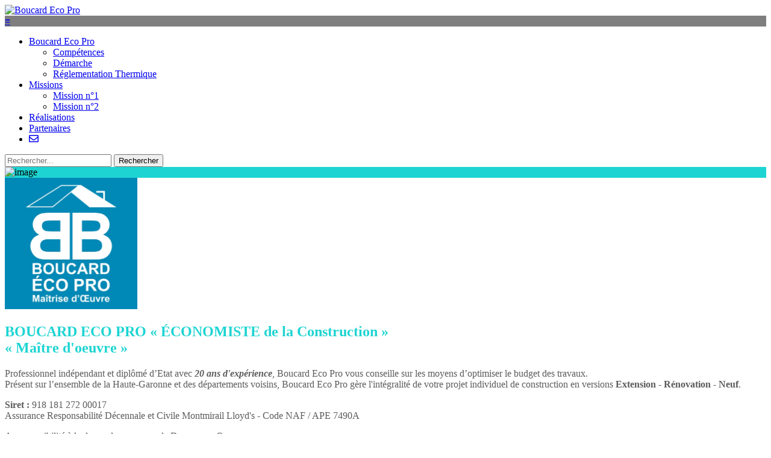

--- FILE ---
content_type: text/html; charset=utf-8
request_url: https://www.boucardecopro.fr/
body_size: 3785
content:
<!doctype html> <html lang="en"> <head> <meta id="p7HMY" name="viewport" content="width=device-width"> <meta charset="utf-8"> <title>Boucard Eco Pro - Economiste de la Construction - Maître D&apos;œuvre à Muret et Toulouse (31)</title> <meta name="format-detection" content="telephone=no"> <link href="https://fonts.googleapis.com/css?family=Montserrat:300,400,600,700,800" rel="stylesheet"> <link href="/Templates/v1/p7hmy/p7HMY-01.css" rel="stylesheet"> <link href="/Templates/v1/p7amm/p7AMM-01.css" rel="stylesheet"> <link href="/Templates/v1/p7amm/amm-custom-colors.css" rel="stylesheet"> <link href="/Templates/v1/pagepacks/p7Zeitgeist/p7Zeitgeist-01.css" rel="stylesheet"> <script src="/Templates/v1/p7hmy/p7HMYscripts.js"></script> <script src="/Templates/v1/p7amm/p7AMMscripts.js"></script> <script src="/Templates/v1/p7scs/p7SCSscripts.js"></script> <link href="/Templates/v1/p7bam/p7BAM-01.css" rel="stylesheet" type="text/css" media="all"> <script type="text/javascript" src="/Templates/v1/p7bam/p7BAMscripts.js"></script> <link rel="stylesheet" href="https://use.fontawesome.com/releases/v5.5.0/css/all.css" integrity="sha384-B4dIYHKNBt8Bc12p+WXckhzcICo0wtJAoU8YZTY5qE0Id1GSseTk6S+L3BlXeVIU" crossorigin="anonymous"> <script src="https://ajax.googleapis.com/ajax/libs/jquery/3.3.1/jquery.min.js"></script> <link href="/Templates/js/rcrumbs/jquery.rcrumbs.css" rel="stylesheet" type="text/css"> <link rel="stylesheet" type="text/css"  href="/Templates/css/form/css/smart-forms.css"> <!--[if lte IE 9]> <script type="text/javascript" src="/Templates/css/form/js/jquery-1.9.1.min.js"></script> <script type="text/javascript" src="/Templates/css/form/js/jquery.placeholder.min.js"></script> <![endif]--> <!--[if lte IE 8]> <link type="text/css" rel="stylesheet" href="/Templates/css/form/css/smart-forms-ie8.css"> <![endif]--> <style type="text/css"> .amm-toolbar {background-color: #7F7F7F !important;} .header {  box-shadow: none; }  #p7HMY_2 ul { list-style-type: ' - '; margin: 15px; padding: 5px; }  /* #p7HMY_2 ul { margin: 0 0 0 15px !important; padding: 0px; list-style-type: none; } #p7HMY_2 ul li::before { content: '\203A'; padding-right: 5px; } */  .toc-list ol { list-style-type: square; list-style-position: outside; margin: 0; padding-left: 15px; line-height: 1.6em; } .toc-list ol li a { text-decoration: none; color: #FFF; border-bottom: 1px dotted #FFF; cursor: pointer; } </style> <style> #p7HMY_2 h1 { color:#FCAA03; } #p7HMY_2 h2 { color:#1DD4D2; } #p7HMY_2 h3 { color:#7F7F7F; } #p7HMY_2 h4 { color:#5C5C5C; } #p7HMY_2 p  { color:#5C5C5C; } #p7HMY_2 li { color:#5C5C5C; } .toc-list li  { color:#FFF !important; } #p7HMY_2-2 p  { color:#5C5C5C; } /* Sticky Footer */ html, body {  height: 100%; } body {  display: flex;  flex-direction: column; } .content {  flex: 1 0 auto; } .footer {  flex-shrink: 0; } /*Custom*/ .footer {  font-size: 90%; }  .dot-matrix {  background: url(/Templates/img/patterns/44ga9qid.png);  height: 100%;  width: 100%;  z-index: 1; }  .button {  background-color: #FFAB00;  border: none;  color: white;  padding: 15px 32px;  text-align: center;  text-decoration: none;  display: inline-block;  font-size: 16px;  font-weight: bold;  cursor: pointer; } </style> <link href="/Templates/js/uniformImages/uniformimages.css" rel="stylesheet" type="text/css"/> <script src="/Templates/js/uniformImages/uniformimages.js" type="text/javascript"></script> </head> <body id="page-top" class="zeit-5"> <div class="content"> <div id="p7HMY_1" class="p7HMY hmy-noscript header" data-hmy-max-width="100,%" style="z-index:9999999999"> <div class="hmy-section popper-daddy" data-hmy-basis="20,%,1"> <div class="hmy-content-wrapper hmy-vertical-center hmy-color-content-enho logo"> <div class="hmy-content hmy-left"> <a href="/"><img class="z-logo" src="/Templates/img/logo-h.png" width="300" height="96" alt="Boucard Eco Pro"></a> </div> </div> </div> <div class="hmy-section" data-hmy-basis="80,%,1"> <div class="hmy-content-wrapper hmy-color-content-enho nav"> <div class="hmy-content hmy-left"> <div id="p7AMM_1" class="p7AMM amm-noscript amm-responsive amm-right amm-pointer enho" data-amm="360,5,900,5,-10,0,1,0,9,0,1,1,1,0,0" data-amm-label="Plus..."> <div id="p7AMMtb_1" class="amm-toolbar closed"><a title="Masquer/Afficher Menu" href="#">&equiv;</a></div> <ul class="closed" aria-label="Menu Navigation"> <li> <a href="/accueil/" title="Boucard Eco Pro">Boucard Eco Pro</a> <ul><li> <a href="/competences/" title="Compétences">Compétences</a> </li> <li> <a href="/demarche/" title="Démarche">Démarche</a> </li> <li> <a href="/reglementation-thermique/" title="Réglementation Thermique">Réglementation Thermique</a> </li></ul></li> <li> <a href="/missions/" title="Missions">Missions</a> <ul><li> <a href="/mission-ndeg1/" title="Mission n°1">Mission n°1</a> </li> <li> <a href="/mission-ndeg2/" title="Mission n°2">Mission n°2</a> </li></ul></li> <li> <a href="/realisations/" title="Réalisations">Réalisations</a> </li> <li> <a href="/partenaires/" title="Partenaires">Partenaires</a> </li> <li data-amm-priority="3" class="last-root"><a href="/contact/"><i class="far fa-envelope"></i></a></li> <!-- <li data-amm-priority="3" class="last-root"><a href="#" class="search scs-noscript" data-scs="show-popper,1,0,popper,0,1,">&#8981;</a></li> --> </ul> </div> </div> </div> </div> <div class="hmy-section" data-hmy-basis="100,%,1"> <div class="hmy-content-wrapper hmy-vertical-center popper scs-noscript" id="popper"> <div class="hmy-content hmy-right"> <form name="search-bar" method="post" action="?"> <label for="search"></label> <input type="text" name="search" id="search" placeholder="Rechercher..."> <input type="submit" name="submit" id="do-search" value="Rechercher"> </form> </div> </div> </div> </div> <div id="p7HMY_2" class="p7HMY hmy-noscript main" data-hmy-max-width="100,%"> <div class="hmy-section" data-hmy-basis="100,%,1"> <div class="hmy-content-wrapper hmy-color-content-black" style="background:#1DD4D2"> <div class="hmy-content hmy-no-pad bam-bg" data-bam="1,1,5,1600,1,3,0,0,0,14,65"> <div class="_dot-matrix"> <img src="/Templates/img/maison_transpixel.png" alt="image"> </div> </div> </div> </div> <div class="hmy-section" data-hmy-basis="20,%,1"> <div class="hmy-content-wrapper"> <div class="hmy-content hmy-left"> <img src="https://www.boucardecopro.fr/images/pages/boucardecopro_sudi_small_001.png" alt="boucard eco pro" width="220" height="218" /> </div> </div> </div> <div class="hmy-section" data-hmy-basis="50,%,1"> <div class="hmy-content-wrapper"> <div class="hmy-content hmy-left"> <h2><strong>BOUCARD ECO PRO </strong>« ÉCONOMISTE de la Construction »<br />« Maître d'oeuvre »</h2> <p>Professionnel indépendant et diplômé d’Etat avec <strong><em>20 ans d'expérience</em></strong>, Boucard Eco Pro vous conseille sur les moyens d’optimiser le budget des travaux.<br />Présent sur l’ensemble de la Haute-Garonne et des départements voisins, Boucard Eco Pro gère l'intégralité de votre projet individuel de construction en versions <strong>Extension</strong> - <strong>Rénovation</strong> - <strong>Neuf</strong>.</p> <p><strong>Siret :</strong> 918 181 272 00017<br />Assurance Responsabilité Décennale et Civile Montmirail Lloyd's - Code NAF / APE 7490A</p> <p>Avec possibilité à la demande assurance de Dommages Ouvrages.</p> <p><a href="https://www.boucardecopro.fr/contact/" class="text-link" title="Demande de devis gratuite">Demande de devis gratuit</a>, tarifs étudiés et adaptés à votre projet.</p> <h2>BOUCARD ECO PRO un concept !</h2> <p><strong>« Une façon de créer et de réaliser vos projets sur mesure. »</strong></p> <p>Du temps à vous consacrer car votre projet est le <em>« théâtre de la vie future de la famille ».</em><br />A votre écoute, en fonction de la typologie de votre projet, je suis en mesure de vous conseiller dans le but d'harmoniser vos besoins, vos aspirations et votre budget.</p> <p>Pour ce faire, je me déplace au préalable et nous nous rencontrons sur le site de votre projet.</p> </div> </div> </div> <div class="hmy-section" data-hmy-basis="30,%,1"> <div class="hmy-content-wrapper"> <div class="hmy-content hmy-center"> <div class="bam-bg" data-bam="2,1,5,1600,1,3,0,0,0,14,65"> <div class="_dot-matrix"> <img src="/Templates/img/maison_transpixel.png" alt="image"> </div> </div> <p style="padding-top:40px"> <button class="button" onclick="javascript:location.href='/contact/'">DEMANDER UN DEVIS GRATUIT</button> </p> </div> </div> </div> </div> <div id="p7HMY_2-2" class="p7HMY hmy-noscript main" data-hmy-max-width="80,%"> <div class="hmy-section" data-hmy-basis="25,%,1"> <div class="hmy-content-wrapper hmy-color-content-white"> <div class="hmy-content hmy-center"> <p class="_image-caption">Compétences<br />&nbsp;</p> <div><a href="/competences/"><img src="/images/home/competence.jpg" class="unim-circle" alt="image1" style="width:100%;height:100%;"></a></div> <p class="image-description">&nbsp;</p> </div> </div> </div> <div class="hmy-section" data-hmy-basis="25,%,1"> <div class="hmy-content-wrapper hmy-color-content-white"> <div class="hmy-content hmy-center"> <p class="_image-caption">Démarche<br />&nbsp;</p> <div><a href="/demarche/"><img src="/images/home/demarche.jpg" class="unim-circle" alt="image2" style="width:100%;height:100%;"></a></div> <p class="image-description">&nbsp;</p> </div> </div> </div> <div class="hmy-section" data-hmy-basis="25,%,1"> <div class="hmy-content-wrapper hmy-color-content-white"> <div class="hmy-content hmy-center"> <p class="_image-caption">Réglementation<br />Thermique</p> <div><a href="/reglementation-thermique/"><img src="/images/home/rt2012.jpg" class="unim-circle" alt="image3" style="width:100%;height:100%;"></a></div> <p class="image-description">&nbsp;</p> </div> </div> </div> <div class="hmy-section" data-hmy-basis="25,%,1"> <div class="hmy-content-wrapper hmy-color-content-white"> <div class="hmy-content hmy-center"> <p class="_image-caption">Missions<br />&nbsp;</p> <div><a href="/missions/"><img src="/images/home/mission.jpg" class="unim-circle" alt="image4" style="width:100%;height:100%;"></a></div> <p class="image-description">&nbsp;</p> </div> </div> </div> </div> <div id="p7BAM_1" class="bam-list bam-noscript"> <ul id="p7BAMlist_1" class="p7bam-image-list"> <li><a href="/images/banner/thumb-esquisse-1.jpg" class="bam-type-cover bam-pos-center-center">image</a></li> <li><a href="/images/banner/thumb-esquisse-7.jpg" class="bam-type-cover bam-pos-center-center">image</a></li> <li><a href="/images/banner/thumb-esquisse-4.jpg" class="bam-type-cover bam-pos-center-center">image</a></li> <li><a href="/images/banner/thumb-esquisse-5.jpg" class="bam-type-cover bam-pos-center-center">image</a></li> <li><a href="/images/banner/thumb-esquisse-2.jpg" class="bam-type-cover bam-pos-center-center">image</a></li> <li><a href="/images/banner/thumb-esquisse-3.jpg" class="bam-type-cover bam-pos-center-center">image</a></li> <li><a href="/images/banner/thumb-esquisse-6.jpg" class="bam-type-cover bam-pos-center-center">image</a></li> <li><a href="/images/banner/esquisse-8.jpg" class="bam-type-cover bam-pos-center-center">image</a></li> </ul> </div> <div id="p7BAM_2" class="bam-list bam-noscript"> <ul id="p7BAMlist_2" class="p7bam-image-list"> <li><a href="/images/pages/cuisine-avec-verrire-style-atelier.jpg" class="bam-type-cover bam-pos-center-center">image</a></li> <li><a href="/images/pages/vignette_menuiseries_connect.jpg" class="bam-type-cover bam-pos-center-center">image</a></li> <li><a href="/images/pages/concept_ssh_tahoma_fr.jpg" class="bam-type-cover bam-pos-center-center">image</a></li> <li><a href="/images/pages/meuble-noja.jpg" class="bam-type-cover bam-pos-center-center">image</a></li> <li><a href="/images/pages/adelia-cuisine-industrielle-bleue-1400.jpg" class="bam-type-cover bam-pos-center-center">image</a></li> </ul> </div> </div> <div class="footer"> <div id="p7HMY_3" class="p7HMY hmy-noscript footer" data-hmy-max-width="100,%"> <div class="hmy-section" data-hmy-basis="25,%,1"> <div class="hmy-content-wrapper hmy-vertical-center hmy-color-content-enho"> <div class="hmy-content hmy-left"> <p><strong>Boucard Eco Pro</strong><br> 15 rue de la charlette 31810 Venerque<br> <a class="text-link" href="tel:+106 14 89 20 06">06 14 89 20 06</a><br> <a class="text-link" href="/contact/">boucardecopro@gmail.com</a> </div> </div> </div> <div class="hmy-section" data-hmy-basis="50,%,1"> <div class="hmy-content-wrapper hmy-vertical-center hmy-color-content-enho"> <div class="hmy-content hmy-center hmy-no-pad"> <p><a href="/"><img src="/Templates/img/BoucardEcoPro_sudi_small.png" alt="Boucard Eco Pro" style="max-height:140px;margin-top:10px;"></a></p> </div> </div> </div> <div class="hmy-section" data-hmy-basis="25,%,1"> <div class="hmy-content-wrapper hmy-vertical-center hmy-color-content-enho"> <div class="hmy-content hmy-right"> <p>© CRÉDITS Boucard Eco Pro 2026<br /> <a class="text-link" href="/mentions-legales/">Mentions légales</a> - <a class="text-link" href="/contact/">Nous contacter</a> </p> </div> </div> </div> </div> <script src="/Templates/js/rcrumbs/jquery.rcrumbs.min.js"></script> <!-- <script src="/Templates/js/animatescroll/animatescroll.min.js"></script> --> <script src="/Templates/js/toc/jquery-toc.js"></script> <script type="text/javascript">$("#breadcrumbs").rcrumbs();jQuery("#p7HMY_2 a").each(function(i,value){var $link=jQuery(value);var text=$link.text();if(text.length>28){$link.text(text.substring(0,25)+"...");}});$('#toc').toc({selectors:'h1, h2, h3, h4, h5',container:$('#p7HMY_2'),status:true,placeholder:'**',listTag:'ol',onOpen:function(list){var $html=$('<div class="toc-wrapper"><div class="toc-list"></div></div>');$html.find('.toc-list').html(list);$('#toc').before($html);$(this).html('<p>&nbsp;</p>');},onClose:function(){$('.toc-wrapper').remove();$(this).text('Open TOC');}});$(function(){$("a.scrollLink").click(function(event){event.preventDefault();$("html, body").animate({scrollTop:$($(this).attr("href")).offset().top+(-80)},500);});});</script> </div> </body> </html> 